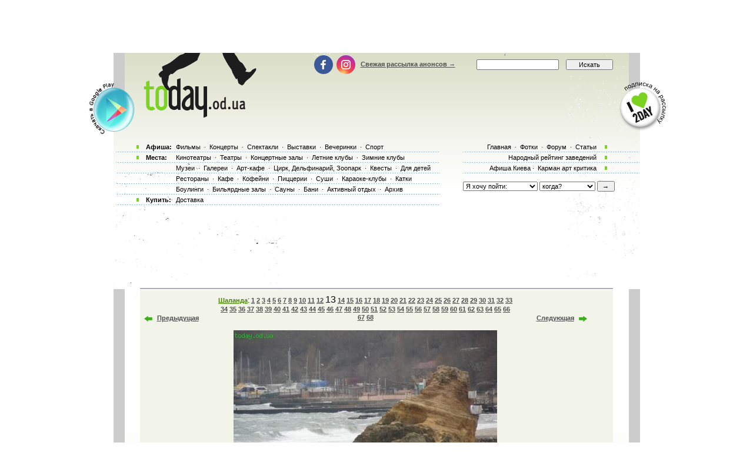

--- FILE ---
content_type: text/html; charset=utf-8
request_url: https://www.google.com/recaptcha/api2/aframe
body_size: 173
content:
<!DOCTYPE HTML><html><head><meta http-equiv="content-type" content="text/html; charset=UTF-8"></head><body><script nonce="UhX5Dhd9dpy7hCxMfoh56Q">/** Anti-fraud and anti-abuse applications only. See google.com/recaptcha */ try{var clients={'sodar':'https://pagead2.googlesyndication.com/pagead/sodar?'};window.addEventListener("message",function(a){try{if(a.source===window.parent){var b=JSON.parse(a.data);var c=clients[b['id']];if(c){var d=document.createElement('img');d.src=c+b['params']+'&rc='+(localStorage.getItem("rc::a")?sessionStorage.getItem("rc::b"):"");window.document.body.appendChild(d);sessionStorage.setItem("rc::e",parseInt(sessionStorage.getItem("rc::e")||0)+1);localStorage.setItem("rc::h",'1769613989986');}}}catch(b){}});window.parent.postMessage("_grecaptcha_ready", "*");}catch(b){}</script></body></html>